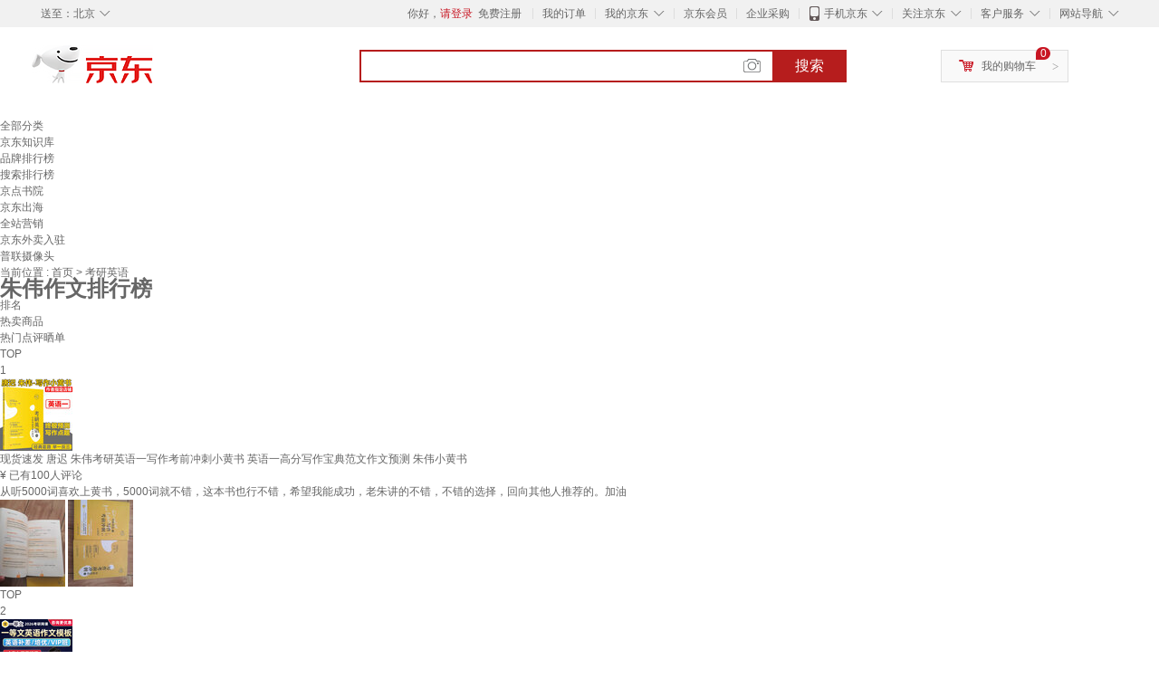

--- FILE ---
content_type: text/html;charset=UTF-8
request_url: https://www.jd.com/phb/key_1713a9cd3213b01a7718.html
body_size: 9052
content:
<!DOCTYPE html>
<html lang="en">
<head>
        <meta charset="UTF-8">
<title>朱伟作文排行榜 - 京东</title>
<meta http-equiv="X-UA-Compatible" content="IE=edge, chrome=1">
<meta name="Keywords" content="朱伟作文销量排行,朱伟作文哪个好，朱伟作文多少钱" />
<meta name="description" content="京东JD.COM为您提供朱伟作文销量排行榜、朱伟作文哪个好、朱伟作文多少钱等相关资讯,从朱伟作文价格、评价、图片等多方面比较，为您推荐优质朱伟作文产品！" />
<meta name="mobile-agent" content="format=html5;url=//m.jd.com/phb/key_1713a9cd3213b01a7718.html">
<meta name="applicable-device" content="pc">
<link rel="icon" href="//www.jd.com/favicon.ico" mce_href="//www.jd.com/favicon.ico" type="image/x-icon" />
<link rel="canonical" href="//www.jd.com/phb/key_1713a9cd3213b01a7718.html"/>

    <link type="text/css" rel="stylesheet" href="//misc.360buyimg.com/jdf/1.0.0/unit/??ui-base/1.0.0/ui-base.css,shortcut/2.0.0/shortcut.css,global-header/1.0.0/global-header.css,myjd/2.0.0/myjd.css,nav/2.0.0/nav.css,shoppingcart/2.0.0/shoppingcart.css,global-footer/1.0.0/global-footer.css,service/1.0.0/service.css" />
    <link rel="stylesheet" href="//storage.jd.com/swm-stable/seo/pc/0.0.8/static/common/css/base_d4de097.css" />
<script type="text/javascript">window.pageConfig={compatible:!0,jdfVersion:"2.0.0"};</script>
<script type="text/javascript">window.jdpts={},jdpts._st=(new Date).getTime();</script>




    <link rel="stylesheet" type="text/css" href="//storage.jd.com/swm-stable/seo/pc/0.0.8/static/components/targetGo/targetGo_f03a133.css" />
    <link rel="stylesheet" type="text/css" href="//storage.jd.com/swm-stable/seo/pc/0.0.8/static/components/banner/banner_3aa2d80.css" />
    <link rel="stylesheet" href="//storage.jd.com/swm-stable/seo/pc/0.0.8/widget/navitems/navitems_0281f90.css" />
    <link rel="stylesheet" href="//storage.jd.com/swm-stable/seo/pc/0.0.8/widget/phbList/phbList_fd1451f.css" />
    <link rel="stylesheet" href="//storage.jd.com/swm-stable/seo/pc/0.0.8/widget/moreKeywords/moreKeywords_3850427.css" />
</head>
<body>
<div id="shortcut-2014">
	<div class="w">
    	<ul class="fl">
    		<li class="dorpdown" id="ttbar-mycity"></li>
    	</ul>
    	<ul class="fr">
			<li class="fore1" id="ttbar-login">
				<a href="javascript:login();" class="link-login">你好，请登录</a>&nbsp;&nbsp;<a href="javascript:regist();" class="link-regist style-red">免费注册</a>
			</li>
			<li class="spacer"></li>
			<li class="fore2">
				<div class="dt">
					<a target="_blank" href="//order.jd.com/center/list.action">我的订单</a>
				</div>
			</li>
			<li class="spacer"></li>
			<li class="fore3 dorpdown" id="ttbar-myjd">
				<div class="dt cw-icon">
					<i class="ci-right"><s>◇</s></i>
					<a target="_blank" href="//home.jd.com/">我的京东</a>
				</div>
				<div class="dd dorpdown-layer"></div>
			</li>
			<li class="spacer"></li>
			<li class="fore4" id="ttbar-member">
				<div class="dt">
					<a target="_blank" href="//vip.jd.com/">京东会员</a>
				</div>
			</li>
			<li class="spacer"></li>
			<li class="fore5" id="ttbar-ent">
				<div class="dt">
					<a target="_blank" href="//b.jd.com/">企业采购</a>
				</div>
			</li>
			<li class="spacer"></li>
			<li class="fore6 dorpdown" id="ttbar-apps">
				<div class="dt cw-icon">
					<i class="ci-left"></i>
					<i class="ci-right"><s>◇</s></i>
					<a target="_blank" href="//app.jd.com/">手机京东</a>
				</div>
			</li>
			<li class="spacer"></li>
			<li class="fore7 dorpdown" id="ttbar-atte">
				<div class="dt cw-icon">
					<i class="ci-right"><s>◇</s></i>关注京东
				</div>	
			</li>
			<li class="spacer"></li>
			<li class="fore8 dorpdown" id="ttbar-serv">
				<div class="dt cw-icon">
					<i class="ci-right"><s>◇</s></i>客户服务
				</div>
				<div class="dd dorpdown-layer"></div>
			</li>
			<li class="spacer"></li>
			<li class="fore9 dorpdown" id="ttbar-navs">
				<div class="dt cw-icon">
					<i class="ci-right"><s>◇</s></i>网站导航
				</div>
				<div class="dd dorpdown-layer"></div>
			</li>
    	</ul>
		<span class="clr"></span>
    </div>
</div>
<div id="o-header-2013"><div id="header-2013" style="display:none;"></div></div>
<div class="w">
    <div id="logo-2014">
    	<a href="//www.jd.com/" class="logo">京东</a>
    </div>
    <div id="search-2014" >
		<ul id="shelper" class="hide"></ul>
		<div class="form">
			<input type="text" onkeydown="javascript:if(event.keyCode==13) search('key');" autocomplete="off" id="key" accesskey="s" class="text" />
			<button onclick="search('key');return false;" class="button cw-icon"><i></i>搜索</button>
		</div>
    </div>
    <div id="settleup-2014" class="dorpdown">
		<div class="cw-icon">
			<i class="ci-left"></i>
			<i class="ci-right">&gt;</i>
			<a target="_blank" href="//cart.jd.com/cart.action">我的购物车</a>
		</div>
		<div class="dorpdown-layer">
			<div class="spacer"></div>
			<div id="settleup-content">
				<span class="loading"></span>
			</div>
		</div>
	</div>
    <div id="hotwords-2014"></div>
    <span class="clr"></span>
</div>
<div id="navitems" class="clearfix">
    <ul>
                <li><a target="_blank" href="http://yp.jd.com/sitemap.html">全部分类</a></li>
                <li><a target="_blank" href="http://yp.jd.com/zhishi_sitemap.html">京东知识库</a></li>
                <li><a target="_blank" href="http://yp.jd.com/brand_sitemap.html">品牌排行榜</a></li>
                <li><a target="_blank" href="https://jzt.jd.com/study/search/seopage.jspx">搜索排行榜</a></li>
                <li><a target="_blank" href="https://jzt.m.jd.com/school/index">京点书院</a></li>
                <li><a target="_blank" href="https://jdwm.jd.com/gw/index">京东出海</a></li>
                <li><a target="_blank" href="https://jzt.jd.com/gw/swa/">全站营销</a></li>
                <li><a target="_blank" href="https://ruzhu.jddj.com/">京东外卖入驻</a></li>
                <li><a target="_blank" href="https://item.jd.com/product/BRV_ljFuuwc9r96pFV2kgQ.html">普联摄像头</a></li>
            </ul>
</div><div class="center-content-wrap">
    <div class="brand-detail">
        <span class="category">当前位置&nbsp;:</span>
        <span class="category"><a href="//www.jd.com/">首页&nbsp;</a><span class="next-logo">></span></span>
        <span class="category">考研英语&nbsp;</span>
    </div>
    <!--顶部banner通栏-->
    <div class="banner-ad-top-wrap extra-margin">
        <a href="javascript:void(0);" class="ad-jump" target="_blank">
            <img src="" alt="" id="adTop" class="hide">
        </a>
    </div>
    <!--顶部banner通栏-->
    <div class="brand-header">
        <div class="brand-icon">
            <div class="icon-dog"></div>
            <div class="red-brand">
                <span class="icon-left"></span>
                <h1 class="icon-center">朱伟作文排行榜</h1>
                <span class="icon-right"></span>
            </div>
        </div>
    </div>
    <div class="brand-content-wrapper">
        <div class="content-header">
            <div class="rank">排名</div>
            <div class="hot-product">热卖商品</div>
            <div class="hot-evaluate">热门点评晒单</div>
        </div>

                
                        <div class="content-item">
                <div class="rank">TOP<br><span>1</span></div>
                <div class="hot-product cps-wrap">
                    <div class="product-img">
                                                <a  href="https://item.jd.com/10024786351260.html" target="_blank">
                            <img src="//img14.360buyimg.com/n7/s80x80_jfs/t1/198475/40/32266/116524/64455789Fadd8f2f6/1afed22e7e462a0d.jpg" alt="现货速发 唐迟 朱伟考研英语一写作考前冲刺小黄书 英语一高分写作宝典范文作文预测 朱伟小黄书" title="现货速发 唐迟 朱伟考研英语一写作考前冲刺小黄书 英语一高分写作宝典范文作文预测 朱伟小黄书">
                        </a>
                    </div>
                    <div class="product-details">
                        <div class="detail">
                            <a  href="https://item.jd.com/10024786351260.html" title="现货速发 唐迟 朱伟考研英语一写作考前冲刺小黄书 英语一高分写作宝典范文作文预测 朱伟小黄书" alt="现货速发 唐迟 朱伟考研英语一写作考前冲刺小黄书 英语一高分写作宝典范文作文预测 朱伟小黄书" target="_blank">现货速发 唐迟 朱伟考研英语一写作考前冲刺小黄书 英语一高分写作宝典范文作文预测 朱伟小黄书</a>
                        </div>
                        <div class="price">
                            <span class="self-logo"></span>
                            <span class="rmb-logo">¥</span>
                            <span class="price-rmb" data-skuId="10024786351260"></span>
                            <span class="evaluate-num">已有100人评论</span>
                        </div>
                    </div>
                </div>
                <div class="hot-evaluate">
                    <div class="evaluate-detail">
                                                <a href="//club.jd.com/repay/10024786351260_1899d61864988f5608709423e49ca784_1.html" alt="从听5000词喜欢上黄书，5000词就不错，这本书也行不错，希望我能成功，老朱讲的不错，不错的选择，回向其他人推荐的。加油" title="从听5000词喜欢上黄书，5000词就不错，这本书也行不错，希望我能成功，老朱讲的不错，不错的选择，回向其他人推荐的。加油" target="_blank">从听5000词喜欢上黄书，5000词就不错，这本书也行不错，希望我能成功，老朱讲的不错，不错的选择，回向其他人推荐的。加油</a>
                    </div>
                    <div class="img-detail">
                                                <img src="//img30.360buyimg.com/shaidan/s128x96_jfs/t1/167739/38/7064/180558/6031ede2E1dd4c2ef/c3d395ee7829abc3.jpg" alt="现货速发 唐迟 朱伟考研英语一写作考前冲刺小黄书 英语一高分写作宝典范文作文预测 朱伟小黄书 晒单实拍图" title="现货速发 唐迟 朱伟考研英语一写作考前冲刺小黄书 英语一高分写作宝典范文作文预测 朱伟小黄书 晒单实拍图">
                                                <img src="//img30.360buyimg.com/shaidan/s128x96_jfs/t1/159554/7/7841/177134/6031ede1E54de0025/bdc8d3baec784d4b.jpg" alt="现货速发 唐迟 朱伟考研英语一写作考前冲刺小黄书 英语一高分写作宝典范文作文预测 朱伟小黄书 晒单实拍图" title="现货速发 唐迟 朱伟考研英语一写作考前冲刺小黄书 英语一高分写作宝典范文作文预测 朱伟小黄书 晒单实拍图">
                                            </div>
                </div>
            </div>
        
                        <div class="content-item">
                <div class="rank">TOP<br><span>2</span></div>
                <div class="hot-product cps-wrap">
                    <div class="product-img">
                                                <a  href="https://item.jd.com/10159860826291.html" target="_blank">
                            <img src="//img14.360buyimg.com/n7/s80x80_jfs/t1/306096/40/7715/144614/683fdc98Fdcf644bd/554ee16feed3c917.jpg" alt="一等文2026考研英语一二网课作文万能模板班高分写作批改答疑课程26 2026考研英语作文定制模板补差班【作文模板】 【一等文】英语一/二" title="一等文2026考研英语一二网课作文万能模板班高分写作批改答疑课程26 2026考研英语作文定制模板补差班【作文模板】 【一等文】英语一/二">
                        </a>
                    </div>
                    <div class="product-details">
                        <div class="detail">
                            <a  href="https://item.jd.com/10159860826291.html" title="一等文2026考研英语一二网课作文万能模板班高分写作批改答疑课程26 2026考研英语作文定制模板补差班【作文模板】 【一等文】英语一/二" alt="一等文2026考研英语一二网课作文万能模板班高分写作批改答疑课程26 2026考研英语作文定制模板补差班【作文模板】 【一等文】英语一/二" target="_blank">一等文2026考研英语一二网课作文万能模板班高分写作批改答疑课程26 2026考研英语作文定制模板补差班【作文模板】 【一等文】英语一/二</a>
                        </div>
                        <div class="price">
                            <span class="self-logo"></span>
                            <span class="rmb-logo">¥</span>
                            <span class="price-rmb" data-skuId="10159860826291"></span>
                            <span class="evaluate-num">已有1人评论</span>
                        </div>
                    </div>
                </div>
                <div class="hot-evaluate">
                    <div class="evaluate-detail">
                                                <a href="//club.jd.com/repay/10159860826291_e899f78106c2a71c2b8a9b0f7109313f_1.html" alt="课件视频质量非常好，老师讲的很好，讲义也在网课下面，方便学习，知识点非常到位。" title="课件视频质量非常好，老师讲的很好，讲义也在网课下面，方便学习，知识点非常到位。" target="_blank">课件视频质量非常好，老师讲的很好，讲义也在网课下面，方便学习，知识点非常到位。</a>
                    </div>
                    <div class="img-detail">
                                                <img src="//img30.360buyimg.com/shaidan/s128x96_jfs/t1/297506/2/17024/77519/6852ef01Fa056f47b/6b43dda45a1f74c2.jpg" alt="一等文2026考研英语一二网课作文万能模板班高分写作批改答疑课程26 2026考研英语作文定制模板补差班【作文模板】 【一等文】英语一/二 晒单实拍图" title="一等文2026考研英语一二网课作文万能模板班高分写作批改答疑课程26 2026考研英语作文定制模板补差班【作文模板】 【一等文】英语一/二 晒单实拍图">
                                            </div>
                </div>
            </div>
        
        <!--相关推荐-->
        <input type="hidden" value="a9cd3213b01a7718" id="relatedKwds">
        <input type="hidden" value="www.jd.com" id="pcDomainName">
        <input type="hidden" value="phb" id="requestUrl">

                    <div class="kwds">
                <div class="title">相关推荐</div>
                <div class="kwds-detail" id="kwdsDetail">
                                            <div class="key">
                            <a href="https://www.jd.com/phb/key_1713301f05e4d06c3563.html" title="俞敏洪考研英语" target="_blank">俞敏洪考研英语</a>
                        </div>
                                            <div class="key">
                            <a href="https://www.jd.com/phb/key_171310a047bb0a7e40d8.html" title="英语语法翻译" target="_blank">英语语法翻译</a>
                        </div>
                                            <div class="key">
                            <a href="https://www.jd.com/phb/key_1713ca615fdeaa96dfb0.html" title="考研高分写作王江涛" target="_blank">考研高分写作王江涛</a>
                        </div>
                                            <div class="key">
                            <a href="https://www.jd.com/phb/key_17130425dab2c3f8f421.html" title="英语教学法教程王蔷" target="_blank">英语教学法教程王蔷</a>
                        </div>
                                            <div class="key">
                            <a href="https://www.jd.com/phb/key_17132afd173052c1100e.html" title="英语词汇书" target="_blank">英语词汇书</a>
                        </div>
                                            <div class="key">
                            <a href="https://www.jd.com/phb/key_1713e49d03b423b6fec9.html" title="考研英语一词汇书" target="_blank">考研英语一词汇书</a>
                        </div>
                                            <div class="key">
                            <a href="https://www.jd.com/phb/key_1713005ca35eb258835d.html" title="考研英语写作" target="_blank">考研英语写作</a>
                        </div>
                                            <div class="key">
                            <a href="https://www.jd.com/phb/key_17131c1c5664a2fedb1b.html" title="搞定词汇" target="_blank">搞定词汇</a>
                        </div>
                                            <div class="key">
                            <a href="https://www.jd.com/phb/key_17130d3fa05d7641129f.html" title="考研英语一名师" target="_blank">考研英语一名师</a>
                        </div>
                                            <div class="key">
                            <a href="https://www.jd.com/phb/key_171393be9de28265a3d7.html" title="恋恋" target="_blank">恋恋</a>
                        </div>
                                            <div class="key">
                            <a href="https://yp.jd.com/131654a231479af7e2b1.html" title="杰士派" target="_blank">杰士派</a>
                        </div>
                                            <div class="key">
                            <a href="https://www.jd.com/tupian/171364e311f0dd639f62.html" title="考研英语老蒋" target="_blank">考研英语老蒋</a>
                        </div>
                                            <div class="key">
                            <a href="https://www.jd.com/tupian/17138b0951d9a90a3f1b.html" title="翻译专业考研方向" target="_blank">翻译专业考研方向</a>
                        </div>
                                            <div class="key">
                            <a href="https://www.jd.com/tupian/17136fcc2c4a84e8b871.html" title="考研作文黄皮书" target="_blank">考研作文黄皮书</a>
                        </div>
                                            <div class="key">
                            <a href="https://www.jd.com/tupian/17139951b567d7a9d523.html" title="考研英语培训" target="_blank">考研英语培训</a>
                        </div>
                                            <div class="key">
                            <a href="https://www.jd.com/tupian/1713901fd1db6af0bef8.html" title="保命28分" target="_blank">保命28分</a>
                        </div>
                                            <div class="key">
                            <a href="https://www.jd.com/xinkuan/171326948d73126cf8a0.html" title="文都考研词汇" target="_blank">文都考研词汇</a>
                        </div>
                                            <div class="key">
                            <a href="https://www.jd.com/xinkuan/17138aaf0d361788dd25.html" title="中公考研英语" target="_blank">中公考研英语</a>
                        </div>
                                            <div class="key">
                            <a href="https://www.jd.com/xinkuan/1713620dbf018a5c8224.html" title="下限少女" target="_blank">下限少女</a>
                        </div>
                                            <div class="key">
                            <a href="https://www.jd.com/xinkuan/1713412d0e0a6f2f876f.html" title="强化词汇基础" target="_blank">强化词汇基础</a>
                        </div>
                                            <div class="key">
                            <a href="https://www.jd.com/xinkuan/1713fea1e60822140a7e.html" title="考研英语语法推荐" target="_blank">考研英语语法推荐</a>
                        </div>
                                            <div class="key">
                            <a href="https://www.jd.com/brand/1713f239beb7f3fb868b.html" title="考研英语凯文" target="_blank">考研英语凯文</a>
                        </div>
                                            <div class="key">
                            <a href="https://www.jd.com/brand/171388b17ff516adb053.html" title="英语考研范文背诵" target="_blank">英语考研范文背诵</a>
                        </div>
                                            <div class="key">
                            <a href="https://www.jd.com/brand/1713de2c63d368f99403.html" title="考研英语单词乱序" target="_blank">考研英语单词乱序</a>
                        </div>
                                            <div class="key">
                            <a href="https://www.jd.com/brand/1713f315432cba89277f.html" title="四大名师" target="_blank">四大名师</a>
                        </div>
                                            <div class="key">
                            <a href="https://www.jd.com/brand/1713976a185002b1c69a.html" title="保命28分考研英语" target="_blank">保命28分考研英语</a>
                        </div>
                                            <div class="key">
                            <a href="https://www.jd.com/xinghao/171339c009dae3c9fb97.html" title="考研通原" target="_blank">考研通原</a>
                        </div>
                                            <div class="key">
                            <a href="https://www.jd.com/xinghao/1713df487ffb59aa74e7.html" title="新题型考研" target="_blank">新题型考研</a>
                        </div>
                                            <div class="key">
                            <a href="https://www.jd.com/xinghao/1713b1da458679333916.html" title="考研单词记忆法" target="_blank">考研单词记忆法</a>
                        </div>
                                            <div class="key">
                            <a href="https://www.jd.com/xinghao/17134a779e2a77b93b1c.html" title="朱伟写作宝典" target="_blank">朱伟写作宝典</a>
                        </div>
                                            <div class="key">
                            <a href="https://www.jd.com/xinghao/1713889e2e072ff31453.html" title="考研英语写作真题" target="_blank">考研英语写作真题</a>
                        </div>
                                    </div>
            </div>
        
        <!-- targetGo商品展示区 -->
        <div id="target-go">

        </div>
        <!-- end targetGo商品展示区 -->

    </div>

    <!--新增知识库链接-->
    <div class="footer">
        京东JD.COM为您提供朱伟作文销量排行榜、朱伟作文哪个好、朱伟作文多少钱等相关资讯,从朱伟作文价格、评价、图片等多方面比较，为您推荐优质朱伟作文产品！因可能存在系统缓存、页面更新导致价格变动异常等不确定性情况出现，如您发现活动商品标价或促销信息有异常，请您立即联系我们，以便我们及时补正。
    </div>
</div>


<div id="moreKeywords" class="defineDiv"  style="width:1250px">
	<div class="line">
	</div>
	<div class="keywords clearfix">
		<ul class="keywordsUl">
			<p class="clearfix">
                                                <span class="keywordsSpan">
                    <a class="keywordsLiA" href="https://www.jdcloud.com/cn/products/live-video" target="_blank" title="视频直播">视频直播</a>
                </span>
                                                                <span class="keywordsSpan">
                    <a class="keywordsLiA" href="https://www.jdcloud.com/cn/products/general-image-ocr" target="_blank" title="通用文字识别">通用文字识别</a>
                </span>
                                                                <span class="keywordsSpan">
                    <a class="keywordsLiA" href="https://www.jdcloud.com/cn/products/storage-gateway" target="_blank" title="存储网关">存储网关</a>
                </span>
                                                                <span class="keywordsSpan">
                    <a class="keywordsLiA" href="https://jzt.jd.com/study/hotsearch.jspx?q=%E7%88%B1%E5%A5%87%E8%89%BA%E5%B9%BF%E5%91%8A%E6%8A%95%E6%94%BE" target="_blank" title="爱奇艺广告投放">爱奇艺广告投放</a>
                </span>
                                                                <span class="keywordsSpan">
                    <a class="keywordsLiA" href="https://www.jdcloud.com/" target="_blank" title="京东智联云">京东智联云</a>
                </span>
                                                                <span class="keywordsSpan">
                    <a class="keywordsLiA" href="https://www.jdcloud.com/cn/content/" target="_blank" title="网站地图">网站地图</a>
                </span>
                                                                <span class="keywordsSpan">
                    <a class="keywordsLiA" href="https://www.jdcloud.com/cn/products/monitoring" target="_blank" title="云监控">云监控</a>
                </span>
                                                                <span class="keywordsSpan">
                    <a class="keywordsLiA" href="https://city.jdcloud.com/" target="_blank" title="京东城市云">京东城市云</a>
                </span>
                                                                <span class="keywordsSpan">
                    <a class="keywordsLiA" href="https://jzt.jd.com/study/hotsearch.jspx?q=%E4%BA%92%E8%81%94%E7%BD%91%E5%B9%BF%E5%91%8A%E6%8A%95%E6%94%BE" target="_blank" title="互联网广告投放">互联网广告投放</a>
                </span>
                                                                <span class="keywordsSpan">
                    <a class="keywordsLiA" href="https://jzt.jd.com/school/index" target="_blank" title="京点书院">京点书院</a>
                </span>
                                                                <span class="keywordsSpan">
                    <a class="keywordsLiA" href="https://www.jdcloud.com/cn/products/plus-meeting" target="_blank" title="PLUS 云会议">PLUS 云会议</a>
                </span>
                                                                <span class="keywordsSpan keywordsLiLast">
                    <a class="keywordsLiA" href="https://www.jdcloud.com/cn/activity/kangjiyiqing" target="_blank" title="免费在线办公">免费在线办公</a>
                </span>
                                                                <span class="keywordsSpan">
                    <a class="keywordsLiA" href="https://www.jdcloud.com/cn/solutions/scalability-solutions-for-cloud-systems" target="_blank" title="云上系统可扩展解决方案">云上系统可扩展解决方案</a>
                </span>
                                                                <span class="keywordsSpan">
                    <a class="keywordsLiA" href="https://www.jdcloud.com/cn/products/value-added-tax-invoice-recognize" target="_blank" title="增值税发票识别">增值税发票识别</a>
                </span>
                                                                <span class="keywordsSpan">
                    <a class="keywordsLiA" href="https://www.jdcloud.com/cn/products/vpn" target="_blank" title="VPN">VPN</a>
                </span>
                                                                <span class="keywordsSpan">
                    <a class="keywordsLiA" href="https://www.jdcloud.com/cn/products/video-on-demand" target="_blank" title="视频点播">视频点播</a>
                </span>
                                                                <span class="keywordsSpan">
                    <a class="keywordsLiA" href="https://jzt.jd.com/study/hotsearch.jspx?q=%E6%8A%96%E9%9F%B3%E5%B9%BF%E5%91%8A" target="_blank" title="抖音广告">抖音广告</a>
                </span>
                                                                <span class="keywordsSpan">
                    <a class="keywordsLiA" href="https://www.jdcloud.com/cn/products/video-acceleration" target="_blank" title="视频点播加速">视频点播加速</a>
                </span>
                                                                <span class="keywordsSpan">
                    <a class="keywordsLiA" href="https://www.jdcloud.com/cn/products/tidb-service" target="_blank" title="分布式数据库 TiDB">分布式数据库 TiDB</a>
                </span>
                                                                <span class="keywordsSpan">
                    <a class="keywordsLiA" href="https://www.jdcloud.com/cn/live/1130" target="_blank" title="看直播拿专属福利">看直播拿专属福利</a>
                </span>
                                                                <span class="keywordsSpan">
                    <a class="keywordsLiA" href="https://www.jdcloud.com/cn/products/application-security-gateway" target="_blank" title="应用安全网关">应用安全网关</a>
                </span>
                                                                <span class="keywordsSpan">
                    <a class="keywordsLiA" href="https://www.jdcloud.com/solutions/urban-industry-service-cloud-platform" target="_blank" title="城市产业服务平台">城市产业服务平台</a>
                </span>
                                                                <span class="keywordsSpan">
                    <a class="keywordsLiA" href="https://www.jdcloud.com/cn/products/virtual-private-cloud" target="_blank" title="私有网络">私有网络</a>
                </span>
                                                                <span class="keywordsSpan keywordsLiLast">
                    <a class="keywordsLiA" href="https://www.jdcloud.com/cn/products/drds" target="_blank" title="分布式关系型数据库 DRDS">分布式关系型数据库 DRDS</a>
                </span>
                                                                <span class="keywordsSpan">
                    <a class="keywordsLiA" href="https://www.jdcloud.com/cn/products/website-acceleration" target="_blank" title="静态页面加速">静态页面加速</a>
                </span>
                                                                <span class="keywordsSpan">
                    <a class="keywordsLiA" href="https://www.jdcloud.com/cn/products/stream-compute" target="_blank" title="流计算">流计算</a>
                </span>
                                                                <span class="keywordsSpan">
                    <a class="keywordsLiA" href="https://jzt.jd.com/study/hotsearch.jspx?q=%E7%BD%91%E7%AB%99%E6%8E%A8%E5%B9%BF" target="_blank" title="网站推广">网站推广</a>
                </span>
                                                                <span class="keywordsSpan">
                    <a class="keywordsLiA" href="https://www.jdcloud.com/cn/products/text-to-speech" target="_blank" title="语音合成">语音合成</a>
                </span>
                                                                <span class="keywordsSpan">
                    <a class="keywordsLiA" href="https://www.jdcloud.com/cn/products/web-application-firewall" target="_blank" title="Web 应用防火墙">Web 应用防火墙</a>
                </span>
                                                                <span class="keywordsSpan keywordsLiLast">
                    <a class="keywordsLiA" href="https://www.jdcloud.com/cn/products/stream-hub" target="_blank" title="流数据总线">流数据总线</a>
                </span>
                                			</p>
		</ul>
	</div>
</div>
<div id="service-2014">
	<div class="slogen">
		<span class="item fore1">
			<i></i><b>多</b>品类齐全，轻松购物
		</span>
		<span class="item fore2">
			<i></i><b>快</b>多仓直发，极速配送
		</span>
		<span class="item fore3">
			<i></i><b>好</b>正品行货，精致服务
		</span>
		<span class="item fore4">
			<i></i><b>省</b>天天低价，畅选无忧
		</span>
	</div>
	<div class="w">
		<dl class="fore1">
			<dt>购物指南</dt>
			<dd>
				<div><a rel="nofollow" target="_blank" href="//help.jd.com/user/issue/list-29.html">购物流程</a></div>
				<div><a rel="nofollow" target="_blank" href="//help.jd.com/user/issue/list-151.html">会员介绍</a></div>
				<div><a rel="nofollow" target="_blank" href="//help.jd.com/user/issue/list-297.html">生活旅行/团购</a></div>
				<div><a rel="nofollow" target="_blank" href="//help.jd.com/user/issue.html">常见问题</a></div>
				<div><a rel="nofollow" target="_blank" href="//help.jd.com/user/issue/list-136.html">大家电</a></div>
				<div><a rel="nofollow" target="_blank" href="//help.jd.com/user/index.html">联系客服</a></div>
			</dd>
		</dl>
		<dl class="fore2">		
			<dt>配送方式</dt>
			<dd>
				<div><a rel="nofollow" target="_blank" href="//help.jd.com/user/issue/list-81-100.html">上门自提</a></div>
				<div><a rel="nofollow" target="_blank" href="//help.jd.com/user/issue/list-81.html">211限时达</a></div>
				<div><a rel="nofollow" target="_blank" href="//help.jd.com/user/issue/103-983.html">配送服务查询</a></div>
				<div><a rel="nofollow" target="_blank" href="//help.jd.com/user/issue/109-188.html">配送费收取标准</a></div>				
				<div><a target="_blank" href="//help.joybuy.com/help/question-list-201.html">海外配送</a></div>
			</dd>
		</dl>
		<dl class="fore3">
			<dt>支付方式</dt>
			<dd>
				<div><a rel="nofollow" target="_blank" href="//help.jd.com/user/issue/list-172.html">货到付款</a></div>
				<div><a rel="nofollow" target="_blank" href="//help.jd.com/user/issue/list-173.html">在线支付</a></div>
				<div><a rel="nofollow" target="_blank" href="//help.jd.com/user/issue/list-176.html">分期付款</a></div>
				<div><a rel="nofollow" target="_blank" href="//help.jd.com/user/issue/list-174.html">邮局汇款</a></div>
				<div><a rel="nofollow" target="_blank" href="//help.jd.com/user/issue/list-175.html">公司转账</a></div>
			</dd>
		</dl>
		<dl class="fore4">		
			<dt>售后服务</dt>
			<dd>
				<div><a rel="nofollow" target="_blank" href="//help.jd.com/user/issue/321-981.html">售后政策</a></div>
				<div><a rel="nofollow" target="_blank" href="//help.jd.com/user/issue/list-132.html">价格保护</a></div>
				<div><a rel="nofollow" target="_blank" href="//help.jd.com/user/issue/130-978.html">退款说明</a></div>
				<div><a rel="nofollow" target="_blank" href="//myjd.jd.com/repair/repairs.action">返修/退换货</a></div>
				<div><a rel="nofollow" target="_blank" href="//help.jd.com/user/issue/list-50.html">取消订单</a></div>
			</dd>
		</dl>
		<dl class="fore5">
			<dt>特色服务</dt>
			<dd>		
				<div><a target="_blank" href="//help.jd.com/user/issue/list-133.html">夺宝岛</a></div>
				<div><a target="_blank" href="//help.jd.com/user/issue/list-134.html">DIY装机</a></div>
				<div><a rel="nofollow" target="_blank" href="//fuwu.jd.com/">延保服务</a></div>
				<div><a rel="nofollow" target="_blank" href="//o.jd.com/market/index.action">京东E卡</a></div>				
				<div><a rel="nofollow" target="_blank" href="//mobile.jd.com/">京东通信</a></div>
				<div><a rel="nofollow" target="_blank" href="//s.jd.com/">京东JD+</a></div>
			</dd>
		</dl>
		<span class="clr"></span>
	</div>
</div>
<div class="w">
	<div id="footer-2014">
		<div class="links"><a rel="nofollow" target="_blank" href="//about.jd.com">关于我们</a>|<a rel="nofollow" target="_blank" href="//about.jd.com/contact/">联系我们</a>|<a rel="nofollow" target="_blank" href="//help.jd.com/user/custom.html">联系客服</a>|<a rel="nofollow" target="_blank" href="//vc.jd.com/cooperation.html">合作招商</a>|<a rel="nofollow" target="_blank" href="//helpcenter.jd.com/venderportal/index.html">商家帮助</a>|<a rel="nofollow" target="_blank" href="//jzt.jd.com">营销中心</a>|<a rel="nofollow" target="_blank" href="//app.jd.com/">手机京东</a>|<a target="_blank" href="//club.jd.com/links.aspx">友情链接</a>|<a target="_blank" href="//media.jd.com/">销售联盟</a>|<a href="//club.jd.com/" target="_blank">京东社区</a>|<a href="//sale.jd.com/act/FTrWPesiDhXt5M6.html" target="_blank">风险监测</a>|<a href="//about.jd.com/privacy/" target="_blank" clstag="h|keycount|2016|43">隐私政策</a>|<a href="//gongyi.jd.com" target="_blank">京东公益</a>|<a href="//en.jd.com/" target="_blank">English Site</a>|<a href="//corporate.jd.com" target="_blank">Media & IR</a></div>
		<div class="copyright"><a target="_blank" href="http://www.beian.gov.cn/portal/registerSystemInfo?recordcode=11000002000088"><img src="//img13.360buyimg.com/cms/jfs/t2293/321/1377257360/19256/c267b386/56a0a994Nf1b662dc.png" /> 京公网安备 11000002000088号</a>&nbsp;&nbsp;|&nbsp;&nbsp;京ICP证070359号&nbsp;&nbsp;|&nbsp;&nbsp;<a target="_blank" href="//img14.360buyimg.com/da/jfs/t256/349/769670066/270505/3b03e0bb/53f16c24N7c04d9e9.jpg">互联网药品信息服务资格证编号(京)-经营性-2014-0008</a>&nbsp;&nbsp;|&nbsp;&nbsp;新出发京零&nbsp;字第大120007号<br>互联网出版许可证编号新出网证(京)字150号&nbsp;&nbsp;|&nbsp;&nbsp;<a rel="nofollow" href="//sale.jd.com/act/pQua7zovWdJfcIn.html" target="_blank">出版物经营许可证</a>&nbsp;&nbsp;|&nbsp;&nbsp;<a href="//misc.360buyimg.com/wz/wlwhjyxkz.jpg" target="_blank">网络文化经营许可证京网文[2014]2148-348号</a>&nbsp;&nbsp;|&nbsp;&nbsp;违法和不良信息举报电话：4006561155<br>Copyright&nbsp;&copy;&nbsp;2004-2019&nbsp;&nbsp;京东JD.com&nbsp;版权所有&nbsp;&nbsp;|&nbsp;&nbsp;消费者维权热线：4006067733&nbsp;&nbsp;&nbsp;&nbsp;<a class="mod_copyright_license" target="_blank" href="//sale.jd.com/act/7Y0Rp81MwQqc.html">经营证照</a><br>京东旗下网站：<a href="https://www.jdpay.com/" target="_blank">京东支付</a>&nbsp;&nbsp;|&nbsp;&nbsp;<a href="//www.jcloud.com" target="_blank">京东云</a>
		</div>		
		<div class="authentication">
			<a rel="nofollow" target="_blank" href="http://www.hd315.gov.cn/beian/view.asp?bianhao=010202007080200026">
				<img width="103" height="32" alt="经营性网站备案中心" src="//img12.360buyimg.com/da/jfs/t535/349/1185317137/2350/7fc5b9e4/54b8871eNa9a7067e.png" class="err-product" />
			</a>
			<script type="text/JavaScript">function CNNIC_change(eleId){var str= document.getElementById(eleId).href;var str1 =str.substring(0,(str.length-6));str1+=CNNIC_RndNum(6); document.getElementById(eleId).href=str1;}function CNNIC_RndNum(k){var rnd=""; for (var i=0;i < k;i++) rnd+=Math.floor(Math.random()*10); return rnd;}</script>
			<a rel="nofollow" target="_blank" id="urlknet" tabindex="-1" href="https://ss.knet.cn/verifyseal.dll?sn=2008070300100000031&ct=df&pa=294005">
				<img border="true" width="103" height="32" onclick="CNNIC_change('urlknet')" oncontextmenu="return false;" name="CNNIC_seal" alt="可信网站" src="//img11.360buyimg.com/da/jfs/t643/61/1174624553/2576/4037eb5f/54b8872dNe37a9860.png" class="err-product" />
			</a>
			<a rel="nofollow" target="_blank" href="http://www.cyberpolice.cn/">
				<img width="103" height="32" alt="网络警察" src="//img12.360buyimg.com/cms/jfs/t2050/256/1470027660/4336/2a2c74bd/56a89b8fNfbaade9a.jpg" class="err-product" />
			</a>
			<a rel="nofollow" target="_blank" href="https://search.szfw.org/cert/l/CX20120111001803001836">
				<img width="103" height="32" src="//img11.360buyimg.com/da/jfs/t451/173/1189513923/1992/ec69b14a/54b8875fNad1e0c4c.png" class="err-product" />
			</a>
			<a target="_blank" href="http://www.12377.cn"><img width="103" height="32" src="//img30.360buyimg.com/da/jfs/t1915/215/1329999964/2996/d7ff13f0/5698dc03N23f2e3b8.jpg"></a>
			<a target="_blank" href="http://www.12377.cn/node_548446.htm"><img width="103" height="32" src="//img14.360buyimg.com/da/jfs/t2026/221/2097811452/2816/8eb35b4b/5698dc16Nb2ab99df.jpg"></a>
		</div>
	</div>
</div>

<script type="text/javascript">if("Microsoft Internet Explorer"==navigator.appName&&"MSIE7.0"==navigator.appVersion.split(";")[1].replace(/[ ]/g,"")){console.log("IE7浏览器");var child=document.createElement("span");child.className="head-yp-logo",child.innerHTML="京东优评";var jdLogo=document.getElementById("logo-2014");jdLogo.appendChild(child)}</script><script data-loader src="//misc.360buyimg.com/??jdf/lib/jquery-1.6.4.js,jdf/1.0.0/unit/base/1.0.0/base.js"></script>
<script type="text/javascript">/*resourcemap*/
seajs.config({alias:{
  "static/components/template/template": "//storage.jd.com/swm-stable/seo/pc/0.0.8/static/components/template/template_1eef1d3",
  "static/components/targetGo/targetGo": "//storage.jd.com/swm-stable/seo/pc/0.0.8/static/components/targetGo/targetGo_8b432df",
  "static/components/cpsHref/cpsHref": "//storage.jd.com/swm-stable/seo/pc/0.0.8/static/components/cpsHref/cpsHref_44944e9",
  "static/components/banner/banner": "//storage.jd.com/swm-stable/seo/pc/0.0.8/static/components/banner/banner_a1e0231",
  "static/components/banner/bannerPosMap": "//storage.jd.com/swm-stable/seo/pc/0.0.8/static/components/banner/bannerPosMap_1086d4e",
  "static/components/banner/bannerDefaultOpts": "//storage.jd.com/swm-stable/seo/pc/0.0.8/static/components/banner/bannerDefaultOpts_f1d9d66",
  "widget/phbList/phbList": "//storage.jd.com/swm-stable/seo/pc/0.0.8/widget/phbList/phbList_e993819"
}});
seajs.config({comboExcludes:/.*/});
var jaq=jaq||[];jaq.push(["account","JA2017_113641"]),jaq.push(["domain","jd.com"]),function(){var a=document.createElement("script");a.type="text/javascript",a.async=!0,a.src="//wl.jd.com/joya.js";var e=document.getElementsByTagName("script")[0];e.parentNode.insertBefore(a,e)}();
seajs.use(["widget/phbList/phbList"]);
seajs.use("//misc.360buyimg.com/jdf/1.0.0/unit/globalInit/2.0.0/globalInit.js",function(s){s()});</script>
<script type="text/javascript" src="https://storage.360buyimg.com/staticapp/pc_mall_public/hotwords/main.898d7f23.js"></script>
</body>
</html>


--- FILE ---
content_type: text/html;charset=utf-8
request_url: https://gia.jd.com/y.html?v=0.6623331352439719&o=www.jd.com/phb/key_1713a9cd3213b01a7718.html
body_size: 28
content:
var jd_risk_token_id='GHX5WKBDXMD7JR3DAMPMK4GQQ44CG23TKTP6ZNUOWMXYXLURZZQHA6QN4AD6XKUCF2HJBDOSJ6AAQ';

--- FILE ---
content_type: application/javascript
request_url: https://misc.360buyimg.com/jdf/1.0.0/unit/event/1.0.0/event.js
body_size: 173
content:
/* jdf-1.0.0/ event.js Date:2022-09-01 14:59:58 */
define("//misc.360buyimg.com/jdf/1.0.0/unit/event/1.0.0/event.js",[],function(){var c={on:function(a,b){var c=this;this.list=this.list||(this.list=[]),this.list[a]=this.list[a]||[];if("undefined"==typeof b)var b=function(){c[a]&&c[a]()};"function"==typeof b&&this.list[a].push(b)},off:function(a,b){if("function"==typeof b){if("undefined"!=typeof this.list){var c=this.list[a];if(c){var d=c.length;for(;d--;)c[d]===b&&c.splice(d,1)}}}else this.list[a]=[]},trigger:function(a,b){if("undefined"!=typeof this.list){var c=this.list[a];if(c)for(var d in c)c.hasOwnProperty(d)&&"function"==typeof c[d]&&c[d](b)}},removeAll:function(){this.list=[]}};return c});
